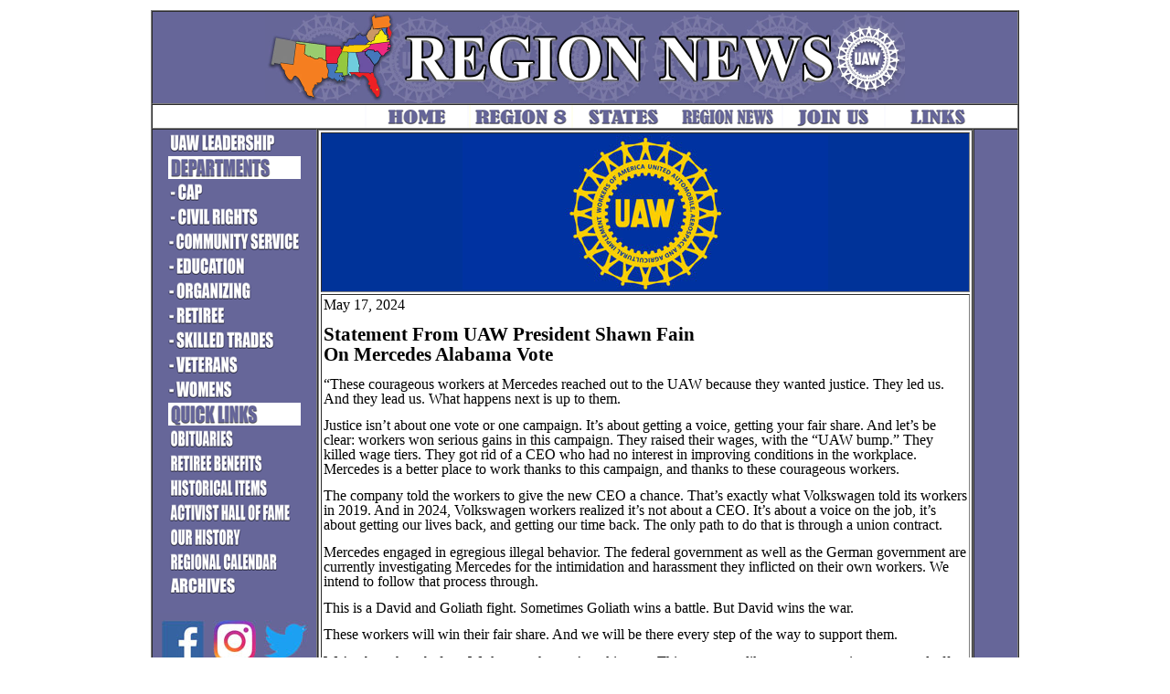

--- FILE ---
content_type: text/html
request_url: https://uawregion8.net/Region-News/region-news-16.html
body_size: 4203
content:
<!DOCTYPE html PUBLIC "-//W3C//DTD XHTML 1.0 Transitional//EN" "http://www.w3.org/TR/xhtml1/DTD/xhtml1-transitional.dtd">
<html xmlns="http://www.w3.org/1999/xhtml">
<head>
<meta http-equiv="Content-Type" content="text/html; charset=utf-8" />
<title>Region 8</title>
<script type="text/javascript">
<!--
function MM_preloadImages() { //v3.0
  var d=document; if(d.images){ if(!d.MM_p) d.MM_p=new Array();
    var i,j=d.MM_p.length,a=MM_preloadImages.arguments; for(i=0; i<a.length; i++)
    if (a[i].indexOf("#")!=0){ d.MM_p[j]=new Image; d.MM_p[j++].src=a[i];}}
}
//-->
</script>
<meta name="Keywords" content="UAW Union South North Carolina South Carolina Tennessee Alabama Mississippi Virginia West Virginia Florida Georgia Pennyslvania Auto Industry" />
<style type="text/css">
<!--
h1 {
	font-size: 12px;
}
-->
</style>

<link href="../site-graphics/other/favicon.ico" rel="shortcut icon" />
<link href="../site-graphics/other/favicon.ico.gif" rel="shortcut icon" />
<style type="text/css">
<!--
p.MsoNormal {
margin-top:0in;
margin-right:0in;
margin-bottom:10.0pt;
margin-left:0in;
line-height:115%;
font-size:11.0pt;
font-family:"Calibri","sans-serif";
}
-->
</style>
<style type="text/css">
<!--
p.MsoNoSpacing {
margin:0in;
margin-bottom:.0001pt;
font-size:11.0pt;
font-family:"Calibri","sans-serif";
}
p.MsoNormal1 {margin:0in;
margin-bottom:.0001pt;
font-size:11.0pt;
font-family:"Calibri","sans-serif";
}
a {
	font-family: Times New Roman, Times, serif;
	font-size: 14px;
	color: #00F;
}
a:link {
	color: #F00;
}
a:visited {
	color: #F00;
}
a:hover {
	color: #00F;
}
a:active {
	color: #00F;
}
body,td,th {
	font-size: 14px;
	font-family: Times New Roman, Times, serif;
}
h1,h2,h3,h4,h5,h6 {
	font-family: Times New Roman, Times, serif;
	font-weight: bold;
}
h2 {
	font-size: 16px;
}
-->
</style>
<style type="text/css">
<!--
p.Default {
margin:0in;
margin-bottom:.0001pt;
text-autospace:none;
font-size:12.0pt;
font-family:"Times New Roman","serif";
color:black;
}
p.MsoNormal2 {margin:0in;
margin-bottom:.0001pt;
font-size:12.0pt;
font-family:"Times New Roman","serif";
}
body {
                                             background-image: url();
}
-->
</style>
</head>

<body text="#000000" link="#0000FF" vlink="#FF0000" alink="#0000FF">
<table width="100%" border="0">
  <tr>
    <td height="1745" align="center" valign="top"><table width="950" border="1" cellpadding="0" cellspacing="0">
      <tr>
        <td colspan="3" align="center" bgcolor="#666699"><img src="../site-graphics/2020-banners/region-news.jpg" width="700" height="100" alt=""/></td>
        </tr>
      <tr bgcolor="#F2F2F5">
        <td colspan="3" align="center" bgcolor="#FFFFFF"><table width="886" border="0" cellpadding="0" cellspacing="0">
          <tr align="center" valign="middle" bgcolor="#FBFBFF">
            <td width="202" bgcolor="#FFFFFF">&nbsp;</td>
            <td width="114"><a href="../index.htm"><img src="../site-graphics/2020-Buttons/2/HOME.png" width="110" height="25" alt=""/></a></td>
            <td width="114" bgcolor="#FFFFFFF"><a href="../region-8.htm"><img src="../site-graphics/2020-Buttons/2/REGION8.png" width="110" height="25" alt=""/></a></td>
            <td width="110" bgcolor="#FFFFFF"><a href="../states/states-info.htm"><img src="../site-graphics/2020-Buttons/2/STATES.png" width="110" height="25" alt=""/></a></td>
            <td width="118" bgcolor="#FFFFFF"><a href="../region-news.htm"><img src="../site-graphics/2020-Buttons/2/REGIONNEWS.png" width="110" height="25" alt=""/></a></td>
            <td width="114"><a href="../join.htm"><img src="../site-graphics/2020-Buttons/2/JOINUS.png" width="110" height="25" alt=""/></a></td>
            <td width="114" bgcolor="#FFFFFF"><a href="../links.htm"><img src="../site-graphics/2020-Buttons/2/LINKS.png" width="110" height="25" alt=""/></a></td>
            </tr>
          </table></td>
      </tr>
      <tr>
        <td width="179" height="1002" align="center" valign="top" bgcolor="#666699"><table width="100%" border="0" align="center" cellpadding="0">
          <tr>
            <td align="center" valign="top" bgcolor="#666699"><a href="../Leadership.htm"><img src="../site-graphics/2020-Buttons/2/UL.png" width="145" height="25" alt=""/></a></td>
          </tr>
          <tr>
            <td align="center" valign="top" bgcolor="#666699"><img src="../site-graphics/2020-Buttons/2/DEPARTMENTS.png" width="145" height="25" alt=""/></td>
          </tr>
          <tr>
            <td align="center" valign="top" bgcolor="#666699"><a href="../Departments/CAP/CAP-Department.htm"><img src="../site-graphics/2020-Buttons/2/CAP.png" width="145" height="25" alt=""/></a></td>
          </tr>
          <tr>
            <td align="center" valign="top" bgcolor="#666699"><a href="../Departments/civil-rights/civil-rights.html"><img src="../site-graphics/2020-Buttons/2/CR.png" width="145" height="25" alt=""/></a></td>
          </tr>
          <tr>
            <td align="center" valign="top" bgcolor="#666699"><a href="../Departments/Community-Service/community-service.html"><img src="../site-graphics/2020-Buttons/2/CS.png" width="145" height="25" alt=""/></a></td>
          </tr>
          <tr>
            <td align="center" valign="top" bgcolor="#666699"><a href="../Departments/education/education.html"><img src="../site-graphics/2020-Buttons/2/EDUCATION.png" width="145" height="25" alt=""/></a></td>
          </tr>
          <tr>
            <td align="center" valign="top" bgcolor="#666699"><a href="../Departments/organizing/organizing.html"><img src="../site-graphics/2020-Buttons/2/ORGANIZING.png" width="145" height="25" alt=""/></a></td>
          </tr>
          <tr>
            <td align="center" valign="top" bgcolor="#666699"><a href="../Departments/Retiree/Retiree-Department.htm"><img src="../site-graphics/2020-Buttons/2/RETIREE.png" width="145" height="25" alt=""/></a></td>
          </tr>
          <tr>
            <td align="center" valign="top" bgcolor="#666699"><a href="../Departments/skilled-trades/skilled-trades.html"><img src="../site-graphics/2020-Buttons/2/ST.png" width="145" height="25" alt=""/></a></td>
          </tr>
          <tr>
            <td align="center" valign="top" bgcolor="#666699"><a href="../Departments/Veterans/veterans.html"><img src="../site-graphics/2020-Buttons/2/VETERANS.png" width="145" height="25" alt=""/></a></td>
          </tr>
          <tr>
            <td align="center" valign="top" bgcolor="#666699"><a href="../Departments/womens/womens.html"><img src="../site-graphics/2020-Buttons/2/WOMENS.png" width="145" height="25" alt=""/></a></td>
          </tr>
          <tr>
            <td align="center" valign="top" bgcolor="#666699"><img src="../site-graphics/2020-Buttons/2/QL.png" width="145" height="25" alt=""/></td>
          </tr>
          <tr>
               <td align="center" valign="top" bgcolor="#666699"><a href="../obit.htm"><img src="../site-graphics/2020-Buttons/2/OBIT.png" width="145" height="25" alt=""/></a></td>
          </tr>
          <tr>
               <td align="center" valign="top" bgcolor="#666699"><a href="../Departments/Retiree/GM-Retiree-Benefit-Info.htm"><img src="../site-graphics/2020-Buttons/2/RB.png" width="145" height="25" alt=""/></a></td>
          </tr>
          <tr>
               <td align="center" valign="top" bgcolor="#666699"><a href="../historical-items.html"><img src="../site-graphics/2020-Buttons/2/HI.png" width="145" height="25" alt=""/></a></td>
          </tr>
          <tr>
               <td align="center" valign="top" bgcolor="#666699"><a href="../Activist-HOF/index.htm"><img src="../site-graphics/2020-Buttons/2/ahof.png" width="145" height="25" alt=""/></a></td>
          </tr>
          <tr>
               <td align="center" valign="top" bgcolor="#666699"><a href="../history/UAW-History.html"><img src="../site-graphics/2020-Buttons/2/OH.png" width="145" height="25" alt=""/></a></td>
          </tr>
          <tr>
               <td align="center" valign="top" bgcolor="#666699"><a href="../Region-Calendar.htm"><img src="../site-graphics/2020-Buttons/2/RC.png" width="145" height="25" alt=""/></a></td>
          </tr>
          <tr>
               <td align="center" valign="top" bgcolor="#666699"><a href="../archives.htm"><img src="../site-graphics/2020-Buttons/2/ARCHIVES.png" width="145" height="25" alt=""/></a></td>
          </tr>
        </table>
          <p>
            <map name="Map2Map4Map" id="Map2Map4Map">
              <area shape="rect" coords="9,7,58,57" href="https://facebook.com/UAWRegion8" target="_blank" />
              <area shape="rect" coords="62,6,114,63" href="https://www.instagram.com/uawregion8/" target="_blank" />
              <area shape="rect" coords="120,8,169,54" href="https://twitter.com/uawregion8" target="_blank" />
            </map>
            <map name="Map2Map4MapMap" id="Map2Map4MapMap">
              <area shape="rect" coords="9,7,58,57" href="https://facebook.com/UAWRegion8" target="_blank" />
              <area shape="rect" coords="62,6,114,63" href="https://www.instagram.com/uawregion8/" target="_blank" />
              <area shape="rect" coords="120,8,169,54" href="https://twitter.com/uawregion8" target="_blank" />
            </map>
            <map name="Map2Map4MapMap2" id="Map2Map4MapMap2">
              <area shape="rect" coords="9,7,58,57" href="https://facebook.com/UAWRegion8" target="_blank" />
              <area shape="rect" coords="62,6,114,63" href="https://www.instagram.com/uawregion8/" target="_blank" />
              <area shape="rect" coords="120,8,169,54" href="https://twitter.com/uawregion8" target="_blank" />
            </map>
            <map name="Map2Map4MapMap3" id="Map2Map4MapMap3">
              <area shape="rect" coords="9,7,58,57" href="https://facebook.com/UAWRegion8" target="_blank" />
              <area shape="rect" coords="62,6,114,63" href="https://www.instagram.com/uawregion8/" target="_blank" />
              <area shape="rect" coords="120,8,169,54" href="https://twitter.com/uawregion8" target="_blank" />
            </map>
            <map name="Map2Map4MapMap4" id="Map2Map4MapMap4">
              <area shape="rect" coords="9,7,58,57" href="https://facebook.com/UAWRegion8" target="_blank" />
              <area shape="rect" coords="62,6,114,63" href="https://www.instagram.com/uawregion8/" target="_blank" />
              <area shape="rect" coords="120,8,169,54" href="https://twitter.com/uawregion8" target="_blank" />
            </map>
            <map name="Map2Map4MapMap5" id="Map2Map4MapMap5">
              <area shape="rect" coords="9,7,58,57" href="https://facebook.com/UAWRegion8" target="_blank" />
              <area shape="rect" coords="62,6,114,63" href="https://www.instagram.com/uawregion8/" target="_blank" />
              <area shape="rect" coords="120,8,169,54" href="https://twitter.com/uawregion8" target="_blank" />
            </map>
            <map name="Map2Map4MapMap6" id="Map2Map4MapMap6">
              <area shape="rect" coords="9,7,58,57" href="https://facebook.com/UAWRegion8" target="_blank" />
              <area shape="rect" coords="62,6,114,63" href="https://www.instagram.com/uawregion8/" target="_blank" />
              <area shape="rect" coords="120,8,169,54" href="https://twitter.com/uawregion8" target="_blank" />
            </map>
            <map name="Map2Map4MapMap7" id="Map2Map4MapMap7">
              <area shape="rect" coords="9,7,58,57" href="https://facebook.com/UAWRegion8" target="_blank" />
              <area shape="rect" coords="62,6,114,63" href="https://www.instagram.com/uawregion8/" target="_blank" />
              <area shape="rect" coords="120,8,169,54" href="https://twitter.com/uawregion8" target="_blank" />
            </map>
            <map name="Map2Map4MapMap8" id="Map2Map4MapMap8">
              <area shape="rect" coords="9,7,58,57" href="https://facebook.com/UAWRegion8" target="_blank" />
              <area shape="rect" coords="62,6,114,63" href="https://www.instagram.com/uawregion8/" target="_blank" />
              <area shape="rect" coords="120,8,169,54" href="https://twitter.com/uawregion8" target="_blank" />
            </map>
            <map name="Map2Map4MapMap9" id="Map2Map4MapMap9">
              <area shape="rect" coords="9,7,58,57" href="https://facebook.com/UAWRegion8" target="_blank" />
              <area shape="rect" coords="62,6,114,63" href="https://www.instagram.com/uawregion8/" target="_blank" />
              <area shape="rect" coords="120,8,169,54" href="https://twitter.com/uawregion8" target="_blank" />
            </map>
            <map name="Map2Map4MapMap10" id="Map2Map4MapMap10">
              <area shape="rect" coords="9,7,58,57" href="https://facebook.com/UAWRegion8" target="_blank" />
              <area shape="rect" coords="62,6,114,63" href="https://www.instagram.com/uawregion8/" target="_blank" />
              <area shape="rect" coords="120,8,169,54" href="https://twitter.com/uawregion8" target="_blank" />
            </map>
            <map name="Map2Map4MapMap11" id="Map2Map4MapMap11">
              <area shape="rect" coords="9,7,58,57" href="https://facebook.com/UAWRegion8" target="_blank" />
              <area shape="rect" coords="62,6,114,63" href="https://www.instagram.com/uawregion8/" target="_blank" />
              <area shape="rect" coords="120,8,169,54" href="https://twitter.com/uawregion8" target="_blank" />
            </map>
            <map name="Map2Map4MapMap12" id="Map2Map4MapMap12">
              <area shape="rect" coords="9,7,58,57" href="https://facebook.com/UAWRegion8" target="_blank" />
            </map>
            <map name="Map2Map4MapMap13" id="Map2Map4MapMap13">
              <area shape="rect" coords="9,7,58,57" href="https://facebook.com/UAWRegion8" target="_blank" />
            </map>
            <map name="Map2Map4MapMap14" id="Map2Map4MapMap14">
              <area shape="rect" coords="9,7,58,57" href="https://facebook.com/UAWRegion8" target="_blank" />
            </map>
            <map name="Map2Map4MapMap15" id="Map2Map4MapMap15">
              <area shape="rect" coords="9,7,58,57" href="https://facebook.com/UAWRegion8" target="_blank" />
            </map>
            <img src="../site-graphics/other/TFI-2.jpg" alt="" width="175" height="59" usemap="#Map2" border="0"/>          </p>
          <p><img src="../site-graphics/2020-Buttons/2/ARCHIVEVS-PUBLICATION.png" alt="" width="175" height="350" usemap="#Map" border="0"/></p>
          <p>&nbsp;</p></td>
        <td width="716" align="left" valign="top"><table width="100%" border="1" cellspacing="2" cellpadding="2">
          <tbody>
            <tr>
              <td align="center" valign="top" bgcolor="#003399"><img src="../site-graphics/other/logo-blue.jpg" width="400" height="169" alt=""/></td>
            </tr>
            <tr>
              <td><p class="MsoNormal"><span style="line-height:107%; font-size:12.0pt; ">May 17, 2024</span></p>
                <p class="MsoNormal"><strong><span style="line-height:107%; font-size:16.0pt; ">Statement  From UAW President Shawn Fain <br />
                  On Mercedes Alabama Vote</span></strong></p>
                <p class="MsoNormal"><span style="font-size:12.0pt; ">&ldquo;These  courageous workers at Mercedes reached out to the UAW because they wanted  justice. They led us. And they lead us. What happens next is up to them.&nbsp;</span></p>
                <p class="MsoNormal"><span style="font-size:12.0pt; ">Justice  isn&rsquo;t about one vote or one campaign. It&rsquo;s about getting a voice, getting your  fair share. And let&rsquo;s be clear: workers won serious gains in this campaign.  They raised their wages, with the &ldquo;UAW bump.&rdquo; They killed wage tiers. They got  rid of a CEO who had no interest in improving conditions in the workplace.  Mercedes is a better place to work thanks to this campaign, and thanks to these  courageous workers.&nbsp;&nbsp;</span></p>
                <p class="MsoNormal"><span style="font-size:12.0pt; ">The company  told the workers to give the new CEO a chance. That&rsquo;s exactly what Volkswagen  told its workers in 2019. And in 2024, Volkswagen workers realized it&rsquo;s not  about a CEO. It&rsquo;s about a voice on the job, it&rsquo;s about getting our lives back,  and getting our time back. The only path to do that is through a union  contract.&nbsp;</span></p>
                <p class="MsoNormal"><span style="font-size:12.0pt; ">Mercedes  engaged in egregious illegal behavior. The federal government as well as the  German government are currently investigating Mercedes for the intimidation and  harassment they inflicted on their own workers. We intend to follow that  process through.&nbsp;</span></p>
                <p class="MsoNormal"><span style="font-size:12.0pt; ">This is a  David and Goliath fight. Sometimes Goliath wins a battle. But David wins the  war. &nbsp;</span></p>
                <p class="MsoNormal"><span style="font-size:12.0pt; ">These  workers will win their fair share. And we will be there every step of the way  to support them.&nbsp;</span></p>
                <p class="MsoNormal"><span style="font-size:12.0pt; ">We&rsquo;ve been  here before. We know what we&rsquo;re taking on. This company, like most  corporations, operated off the same old playbook of fear, threats and  intimidation.&nbsp;</span></p>
                <p class="MsoNormal"><span style="font-size:12.0pt; ">Our fight is  also in the halls of the legislatures of this country. Sixty million Americans  say they&rsquo;d join a union if given the option. Polling here in Alabama and in  Tennessee show people supported the UAW by a two to one margin. But with weak  labor laws in place, sometimes the companies are able to turn those numbers  around.&nbsp;</span></p>
                <p class="MsoNormal"><span style="font-size:12.0pt; ">The UAW will  continue to lead the fight against corporate greed and runaway inequality. And  through that fight we&rsquo;ll change the nation and the world for the better.&nbsp;</span></p>
                <p class="MsoNormal"><span style="font-size:12.0pt; ">While this  loss stings, these workers keep their heads held high. We fight the good fight  and continue forward.&nbsp;</span></p>
                <p class="MsoNormal"><span style="font-size:12.0pt; ">And the  workers here ultimately will win. Most of us have lost elections in our lives  and I know I&rsquo;ve always learned from it. What matters is what you do with that  experience.&nbsp;</span></p>
                <p class="MsoNormal"><span style="font-size:12.0pt; ">We put  everything we had in this fight, we left nothing on the table. I look at John  Wooden&rsquo;s definition of success: &ldquo;Success is the peace of mind attained only  through self-satisfaction in knowing you made the effort to become the best of  which you&rsquo;re capable. Success is never final; failure is never fatal. It&rsquo;s  courage that counts.&rdquo;&nbsp;</span></p>
                <p class="MsoNormal"><span style="font-size:12.0pt; ">There are  more than 2,000 workers at Mercedes in Alabama who want to join our union. They  aren&rsquo;t going away. The sun will rise, and the sun will set, and our fight for  justice for the working class will continue.&nbsp;</span></p>
                <p class="MsoNormal">&nbsp;</p>
                <p class="MsoNormal">&nbsp;</p></td>
            </tr>
            <tr>
              <td align="center"><img src="../site-graphics/other/southernworkersstandup.png" width="450" height="148" alt=""/></td>
            </tr>
          </tbody>
        </table>          <p class="MsoNormal" align="center" style="text-align:center;">&nbsp;</p></td>
        <td width="47" align="center" valign="top" bgcolor="#666699"><p>&nbsp;</p>
             <p>&nbsp;</p></td>
        </tr>
      <tr bgcolor="#666666">
        <td height="39" colspan="3" align="center" valign="top"><table width="100%" border="0">
          <tr>
            <td width="16%" height="33" align="center" bgcolor="#ffffff"><h1>&nbsp;</h1></td>
            <td width="71%" height="33" align="center" valign="top" bgcolor="#FFFFFF"><h1><strong><em>All information contained with the Region 8 Web Site is   copyrighted© by UAW Region 8. <br />
              It cannot be reused or printed without written   consent from UAW Region 8.</em></strong></h1></td>
            <td width="13%" height="33" bgcolor="#ffffff"><h1>&nbsp;</h1></td>
          </tr>
        </table></td>
        </tr>
    </table></td>
  </tr>
</table>

<map name="Map" id="Map">
     <area shape="rect" coords="14,14,166,95" href="mailto:tsmith@uaw.net" />
     <area shape="rect" coords="16,112,163,184" href="../archives.htm" />
     <area shape="rect" coords="19,206,169,333" href="../historical-items.html" />
</map>

<map name="Map2" id="Map2">
  <area shape="rect" coords="5,9,60,57" href="https://facebook.com/UAWRegion8" target="_blank" />
  <area shape="rect" coords="62,9,115,58" href="https://www.instagram.com/uawregion8/" target="_blank" />
  <area shape="rect" coords="121,13,172,51" href="https://twitter.com/uawregion8" target="_blank" />
</map>
</body>
</html>
